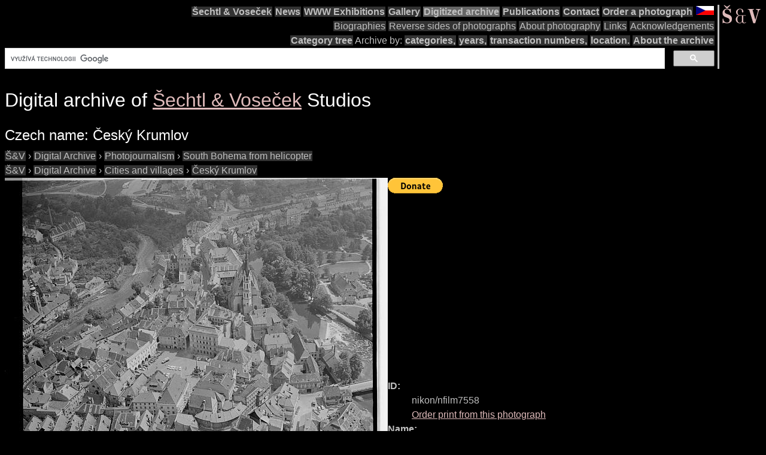

--- FILE ---
content_type: text/html; charset=utf-8
request_url: https://www.google.com/recaptcha/api2/aframe
body_size: 115
content:
<!DOCTYPE HTML><html><head><meta http-equiv="content-type" content="text/html; charset=UTF-8"></head><body><script nonce="HHgWVQ7NuYHu3pEBx2Q6dg">/** Anti-fraud and anti-abuse applications only. See google.com/recaptcha */ try{var clients={'sodar':'https://pagead2.googlesyndication.com/pagead/sodar?'};window.addEventListener("message",function(a){try{if(a.source===window.parent){var b=JSON.parse(a.data);var c=clients[b['id']];if(c){var d=document.createElement('img');d.src=c+b['params']+'&rc='+(localStorage.getItem("rc::a")?sessionStorage.getItem("rc::b"):"");window.document.body.appendChild(d);sessionStorage.setItem("rc::e",parseInt(sessionStorage.getItem("rc::e")||0)+1);localStorage.setItem("rc::h",'1769200535345');}}}catch(b){}});window.parent.postMessage("_grecaptcha_ready", "*");}catch(b){}</script></body></html>